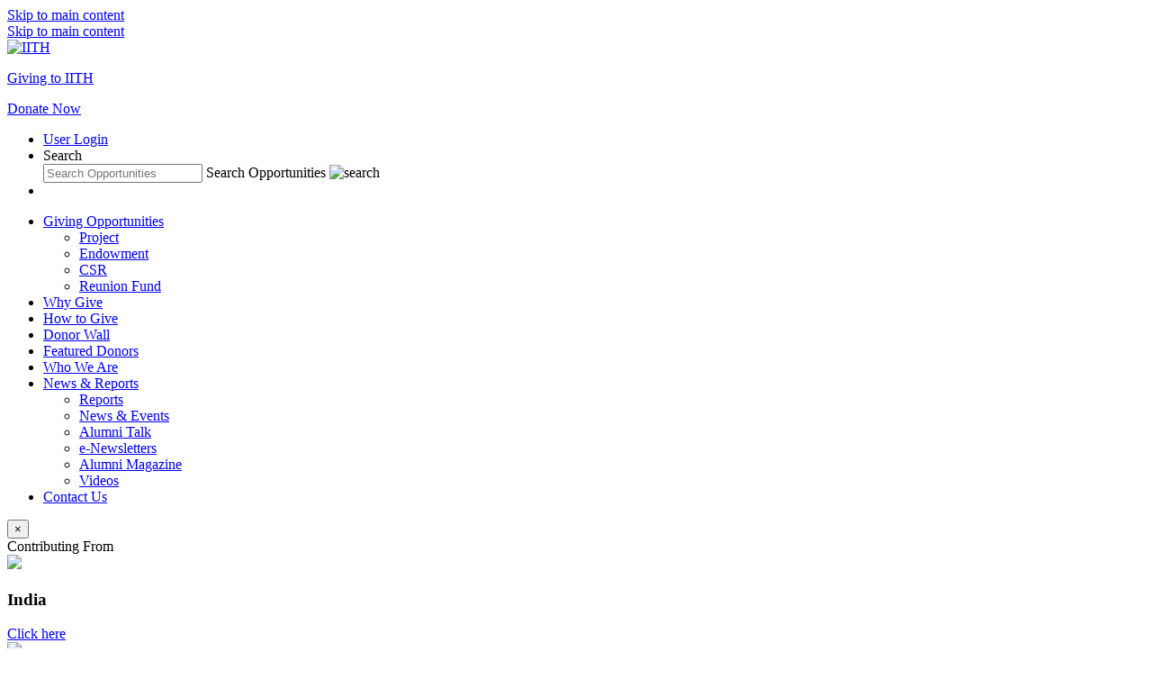

--- FILE ---
content_type: text/html; charset=UTF-8
request_url: https://giving.iith.ac.in/csr/decellularized_corneal_matrix_hydrogel-based_injectable_hydrogel_a_candidate
body_size: 6161
content:
<!DOCTYPE html>
<html lang="en">
<head>
    <meta charset="utf-8">
    <meta name="viewport" content="width=device-width, initial-scale=1, shrink-to-fit=no" />
    <meta http-equiv="X-UA-Compatible" content="IE=edge">
    <meta name="csrf-token" content="fDe56bhd2zrksp6nsqSiKlSvFr0a3Sz9gd9j3txu">
    <meta name="viewport" content="width=device-width, initial-scale=1">
    <title>Giving to IIT Hyderabad | Decellularized corneal matrix hydrogel-based injectable hydrogel - a candidate for future treatment strategy for corneal indications</title>
    <meta name="title" content="Giving to IIT Hyderabad | Decellularized corneal matrix hydrogel-based injectable hydrogel - a candidate for future treatment strategy for corneal indications" />
    <meta name="description" content="At IIT Hyderabad, the proposed project of Decellularized Corneal Matrix Hydrogel-based injectable aims for toxicology study to prove the safety of hydrogel during human applications." />
    <meta name="keywords" content="Indian Institute of Technology Hyderabad">
    <meta property="og:title" content="Giving to IIT Hyderabad | Decellularized corneal matrix hydrogel-based injectable hydrogel - a candidate for future treatment strategy for corneal indications" />
    <meta property="og:description" content="At IIT Hyderabad, the proposed project of Decellularized Corneal Matrix Hydrogel-based injectable aims for toxicology study to prove the safety of hydrogel during human applications." />
            <meta property="og:image" content="https://giving.iith.ac.in/storage/images/GivingOpportunities/csr5.jpg" />
        <meta property="og:image:url" content="https://giving.iith.ac.in/storage/images/GivingOpportunities/csr5.jpg" />
        <meta name="theme-color" />
    <link rel="canonical" href="https://giving.iith.ac.in/csr/decellularized_corneal_matrix_hydrogel-based_injectable_hydrogel_a_candidate" />

    <link rel="icon" href="/favicon.png" />
    <link href="https://giving.iith.ac.in/theme/default/css/base.css?ts=1637583563" rel='stylesheet' type='text/css' />
    <link href="https://giving.iith.ac.in/theme/default/css/app.css?ts=1665379632" rel='stylesheet' type='text/css' />

    <!-- Fonts -->
    <!-- <link href='//fonts.googleapis.com/css?family=Roboto:400,300' rel='stylesheet' type='text/css'> -->

    <!-- HTML5 shim and Respond.js for IE8 support of HTML5 elements and media queries -->
    <!-- WARNING: Respond.js doesn't work if you view the page via file:// -->
    <!--[if lt IE 9]>
        <script src="https://oss.maxcdn.com/html5shiv/3.7.2/html5shiv.min.js"></script>
        <script src="https://oss.maxcdn.com/respond/1.4.2/respond.min.js"></script>
    <![endif]-->
        <style>
    .error_msg,.vErrMsg{
        font-family: Verdana;
        color: red;
        font-weight: normal;
        font-size: 11px;
        text-align: center;
    }

    .hide {
        display: none !important;
    }
    .intro-block-content {
        background-color: #ed5127;
        padding:10px;;
        text-align: center;
        color: #fff;
    }
    .intro-block-content p {
        font: 16px 'source_sans_proregular';
        color: #fff;
        margin-bottom: 0;
    }
    </style>

            <!-- Global site tag (gtag.js) - Google Analytics -->
        <script async src="https://www.googletagmanager.com/gtag/js?id=G-9YLBE6Q8H0"></script>
        <script>
        window.dataLayer = window.dataLayer || [];
        function gtag(){dataLayer.push(arguments);}
        gtag('js', new Date());

        gtag('config', 'G-9YLBE6Q8H0');
        </script>
    </head>
<body>

    <a id="skippy" class="sr-only sr-only-focusable" href="#content">
        <div class="container">
            <span class="skiplink-text">Skip to main content</span>
        </div>
    </a>
    <!-- begin header -->
    <a id="skippy" class="sr-only sr-only-focusable" href="#content">
    <div class="container">
        <span class="skiplink-text">Skip to main content</span>
    </div>
</a>

<!--===========================================
    Header 
===============================================-->

<header class="header">
    <div class="container">
        <div class="header__container">
            <div class="header__logosection">
                <div class="header__logosectionlogo">
                    <a href="https://www.iith.ac.in/" target="_blank"><img src="https://giving.iith.ac.in/theme/default/images/iith-logo.png" alt="IITH"
                            title="Giving To IITH" /></a>
                </div>
                <div class="header__logosectiontext">
                    <p><a href="/">Giving to IITH</a></p>
                </div>
            </div>
            <div class="header__toolssection">
                <a href="https://giving.iith.ac.in/open-contribute" class="btn btn--donate">Donate Now</a>
                <ul class="header__tools">
                    <!-- <li></li> -->
                    <li>
                        <a href="https://giving.iith.ac.in/login" class="header__user"> User Login </a>
                    </li>
                    <li class="searchpopbtn">
                        <a class="header__searchbtn">Search</a>
                        <div class="searchpop">
                            <div class="headsearch">
                                <form class="form-inline mt-2 mt-md-0" id="search" action="https://giving.iith.ac.in/giving-opportunities/search">
                                    <input type="text" name="key" class="headsearch__searchbox" placeholder="Search Opportunities" />
                                    <label for="">Search Opportunities</label>
                                    <a class="headsearch__searchicon"><img src="https://giving.iith.ac.in/theme/default/images/search-grey.png" alt="search" /></a>
                                </form>
                            </div>
                        </div>
                    </li>
                    <li class="menu-trigger">
                        <div class="menubtn">
                            <div class="menubtn__burger"></div>
                        </div>
                    </li>
                </ul>
            </div>
        </div>
    </div>
</header>

<nav class="navigation navbar__transition">
    <div class="container">
        <ul class="navigation__menu">
            
            <li class="navigation__items navigation__items--haschild">
                <a href="https://giving.iith.ac.in/giving-opportunities" title="Giving Opportunities">Giving Opportunities</a>
                <ul class="navigation__submenu">
                                            <li class="navigation__submenuitems">
                            <a href="https://giving.iith.ac.in/giving-opportunities/project" title="Project">Project</a>
                        </li>
                                            <li class="navigation__submenuitems">
                            <a href="https://giving.iith.ac.in/giving-opportunities/endowment" title="Endowment">Endowment</a>
                        </li>
                                            <li class="navigation__submenuitems">
                            <a href="https://giving.iith.ac.in/giving-opportunities/csr" title="CSR">CSR</a>
                        </li>
                                            <li class="navigation__submenuitems">
                            <a href="https://giving.iith.ac.in/giving-opportunities/reunion_fund" title="Reunion Fund">Reunion Fund</a>
                        </li>
                                        
                </ul>
            </li>
            
                                            <li class="navigation__items">
                                            <a href="/why-give" title="Why Give" >Why Give</a>
                                    </li>
                                                            <li class="navigation__items">
                                            <a href="/how-to-give" title="How to Give" >How to Give</a>
                                    </li>
                                                            <li class="navigation__items">
                                            <a href="/donor-wall" title="Donor Wall" >Donor Wall</a>
                                    </li>
                                                            <li class="navigation__items">
                                            <a href="/featured-donors" title="Featured Donors" >Featured Donors</a>
                                    </li>
                                                            <li class="navigation__items">
                                            <a href="/who-we-are" title="Who We Are" >Who We Are</a>
                                    </li>
                                                            <li class="navigation__items navigation__items--haschild">
                                            <a href="#" title="News &amp; Reports" >News &amp; Reports</a>
                                        <ul class="navigation__submenu">
                                                    <li class="navigation__submenuitems">
                                                                    <a href="/reports" title="Reports" >Reports</a>
                                                            </li>
                                                    <li class="navigation__submenuitems">
                                                                    <a href="/news" title="News &amp; Events" >News &amp; Events</a>
                                                            </li>
                                                    <li class="navigation__submenuitems">
                                                                    <a href="/alumni-talk" title="Alumni Talk" >Alumni Talk</a>
                                                            </li>
                                                    <li class="navigation__submenuitems">
                                                                    <a href="/newsletters" title="e-Newsletters" >e-Newsletters</a>
                                                            </li>
                                                    <li class="navigation__submenuitems">
                                                                    <a href="/alumni-magazine" title="Alumni Magazine" >Alumni Magazine</a>
                                                            </li>
                                                    <li class="navigation__submenuitems">
                                                                    <a href="/videos" title="Videos" >Videos</a>
                                                            </li>
                                            </ul>
                </li>
                            
            <li class="navigation__items">
                <a href="/contact-us" title="Contact Us">Contact Us</a>
            </li>
        </ul>
    </div>
</nav>
    <!-- begin content -->
    <main role="main" id="main">
    
<div class="modal fade" id="donate-info-modal" tabindex="-1" role="dialog" aria-hidden="true">
    <div class="modal-dialog donate-modal-dialog wof-popup-content">
        <div class="modal-content donate-modal-content">
            <button type="button" class="wof-close close" data-dismiss="modal" aria-label="Close"><span aria-hidden="true">×</span></button>
            <div class="doante-modalsep">
            <span class="donate-title text-center">Contributing From</span>
                <div class="row">

                    <div class="col-sm-4 col-md-4">
                        <div class="donate-linkContainer">
                            <img src="https://giving.iith.ac.in/theme/default/images/flag-round-250.png">
                            <h3 class="donate-modal__linkhead first">India</h3>
                            <a class="donate-modal__link" title="Click here" href="https://giving.iith.ac.in/contribute/pg-location?id=9&amp;country=india">Click here</a>
                        </div>


                    </div>
                    <div class="col-sm-4 col-md-4">
                        <div class="donate-linkContainer">
                            <img src="https://giving.iith.ac.in/theme/default/images/united-states-of-america.png">
                            <h3 class="donate-modal__linkhead first">The USA</h3>
                            <a class="donate-modal__link" title="Click here"
                            href="https://giving.iith.ac.in/contribute/pg-location?id=9&amp;country=usa">Click here</a>
                        </div>
                    </div>
                    <div class="col-sm-4 col-md-4">
                        <div class="donate-linkContainer">
                            <img src="https://giving.iith.ac.in/theme/default/images/internet.png">
                            <h3 class="donate-modal__linkhead first">Other countries</h3>
                            <a class="donate-modal__link" title="Click here" href="/how-to-give">Click here</a>
                        </div>
                    </div>
                </div>
            </div>
            <div class="col-sm-12">
						<p class="donate-modalinfotext   text-center">Contributions are eligible for relevant tax exemption</p>
		    </div>
        </div>
    </div>
</div>

<!-- Banner -->
<div class="herobanner">
    <div class="herobanner__carosal">
        <div class="herobanner__slide">
            <div class="herobanner__bg" style="
                        background: url(/theme/default/images/banner.jpg);
                    "></div>
            <div class="container herobanner__introtext">
                <h1 class="herobanner__heading">
                CSR
                </h1>
            </div>
        </div>
    </div>
</div>
<!-- Banner -->
<!-- BreadCrumb -->
<div class="breadcrumb">
    <div class="container">
        <ul>
            <li><a href="https://giving.iith.ac.in">Home</a></li>
            <li>
                <a href="https://giving.iith.ac.in/giving-opportunities">Giving Opportunities</a>
            </li>
            <li>
                <a href="https://giving.iith.ac.in/giving-opportunities/csr">CSR</a>
            </li>
            <li>Decellularized corneal matrix hydrogel-based injectable hydrogel – a candidate..</li>
        </ul>
    </div>
</div>
<!-- BreadCrumb -->



<section class="section">
    <div class="container">
        <div class="section__head">
            <h2 class="section__heading">
                <a>Decellularized corneal matrix hydrogel-based injectable hydrogel – a candidate..</a>
            </h2>
        </div>
        <div class="row">
            <div class="col-sm-12">
                <div class="card card--details">
                    <div class="row">
                        <div class="col-lg-7">
                            <div class="card__img">
                                                                <img src="https://giving.iith.ac.in/storage/images/GivingOpportunities/csr5.jpg" alt="Decellularized corneal matrix hydrogel-based injectable hydrogel – a candidate.." title="Decellularized corneal matrix hydrogel-based injectable hydrogel – a candidate.." />
                                                            </div>
                        </div>
                        <div class="col-lg-5">
                            <div class="card__detailsec">
                                <div class="card__ratesec">
                                    <div class="card__ratesec__discount">
                                                                                <p>
                                        0%
                                        </p>
                                                                            </div>
                                    <div class="card__ratesec__value">
                                        <p>
                                            Target: <span>₹ 30,00,000 ($ 37500)</span>
                                        </p>
                                        <p>
                                            Raised: <span>₹ 0 ($ 0)</span>
                                        </p>
                                    </div>
                                </div>
                                                                <p class="card__dcount">
                                    No. of Donors :
                                    <span>0</span>
                                </p>
                                <p class="card__cdate">
                                    Completion Date:
                                    <span>31st December 2023</span>
                                </p>
                                <div class="card__socialsection">
                                                                <a href="#" data-toggle="modal" data-target="#donate-info-modal">
                                <img src="/theme/default/images/donate-now.png" alt="donate-now">
                                </a>
                                                                <ul class="card__social ">
                                    <li>
                                        Share:
                                    </li>
                                    <li>
                                        <a href="https://www.facebook.com/sharer/sharer.php?u=https://giving.iith.ac.in/csr/decellularized_corneal_matrix_hydrogel-based_injectable_hydrogel_a_candidate" target="_blank"><img src="/theme/default/images/facebook.png" alt="fb" title="Facebook" /></a>
                                    </li>
                                    <li>
                                        <a href="https://twitter.com/intent/tweet?text=Decellularized corneal matrix hydrogel-based injectable hydrogel – a candidate..&amp;url=https://giving.iith.ac.in/csr/decellularized_corneal_matrix_hydrogel-based_injectable_hydrogel_a_candidate" target="_blank"><img src="/theme/default/images/twitter.png" alt="twitter" title="twitter" /></a>
                                    </li>
                                    <li>
                                        <a href="https://www.linkedin.com/shareArticle?mini=true&amp;url=https://giving.iith.ac.in/csr/decellularized_corneal_matrix_hydrogel-based_injectable_hydrogel_a_candidate&amp;title=Decellularized corneal matrix hydrogel-based injectable hydrogel – a candidate.." target="_blank"><img src="/theme/default/images/linkedin.png" alt="linkedin" title="linkedin" /></a>
                                    </li>
                                </ul>
                                </div>
                                                                                                                                                                                        <a href="/storage/files/Reports/CSR Proposal -dCMH.pdf" class="card__innerlink" target="_blank">Decellularized_corneal_matrix_hydrogel-based_injectable_hydrogel-a_candidate_for_future_treatment_strategy_for_corneal_indications.pdf</a>
                                                                                                                                                
                            </div>
                        </div>
                    </div>
                </div>
            </div>
        </div>
        <div class="row">
            <div class="col-sm-12">
                <p>
                <p><strong>Objectives of the project:</strong> A toxicology study will be essential to prove the safety of hydrogel during human applications.</p>
<ol>
<li><span class="small">Preparation and characterization of Cornea hydrogel from Bovine sources</span></li>
<li><span class="small">Extensive Toxicology study</span>
<ol>
<li><span class="small">Cytotoxicity Test</span></li>
<li><span class="small">Skin sensitization test</span></li>
<li><span class="small">Ocular Irritation in Rabbit</span></li>
<li><span class="small">Acute systemic toxicity test</span></li>
<li><span class="small">Material Mediated Pyrogenicity</span></li>
<li><span class="small">Intraocular irritation in Rabbits - 3 days</span></li>
<li><span class="small">Intraocular irritation in Rabbits - 90 days</span></li>
<li><span class="small">Maximum dose ocular irritation and persistence in rabbits - 14 days</span></li>
</ol>
</li>
<li><span class="small">Data collection and documentation for Regulatory approval for human trial</span></li>
</ol>
<p><strong>Timeline and Budget:</strong><br>Year 1: 15 Lakhs<br>Year 2: 10 Lakhs<br>Year 3: 5 Lakhs</p>
<p><strong>Proposer Name &amp; Designation:</strong><br>Dr. Falguni Pati, Associate Professor, Department of Biomedical Engineering</p>
                </p>

            </div>
        </div>
    </div>
</section>
Z
<!-- <section class="section">
    <div class="container">
        <div class="section__head">
            <h2 class="section__heading">
                <a>Detailed Proposal and Other Reports</a>
            </h2>
        </div>
        <div class="row">
                                            <div class="col-lg-6">
                    <a href="/storage/files/Reports/CSR Proposal -dCMH.pdf" class="section__pdflink" target="_blank">Decellularized_corneal_matrix_hydrogel-based_injectable_hydrogel-a_candidate_for_future_treatment_strategy_for_corneal_indications.pdf</a>
                </div>
                                                </div>
    </div>
</section>
 -->





<a href="#" data-toggle="modal" data-target="#donate-info-modal" class="donate__stickybtn"><img src="/theme/default/images/donate-now.png" alt="donate-now"></a>
<div class="popup__overlay"></div>

    </main>
    <!-- begin footer -->
    


<footer class="footer">
        <div class="container">
            <div class="footer__container">
                <div class="footer__logosection">
                    <div class="footer__logo">
                        <h4 class="footer__headtext">
                            GIVING TO IITH
                        </h4>
                        <a href="/"><img src="https://giving.iith.ac.in/theme/default/images/footer-logo.png" alt="IITH" title="IITH" /></a>
                    </div>
                </div>
                <div class="footer__linksection">
                    <div class="footer__linkcontainer d-flex">
                        <div class="footer__col">
                            <h4 class="footer__headtext">
                                Home
                            </h4>
                            <ul class="footer__list">
                                                                    <li class="footer__list__items">
                                        <a href="/why-give">Why Give</a>
                                    </li>
                                                                    <li class="footer__list__items">
                                        <a href="/how-to-give">How to Give</a>
                                    </li>
                                                                    <li class="footer__list__items">
                                        <a href="/donor-wall">Donor Wall</a>
                                    </li>
                                                                    <li class="footer__list__items">
                                        <a href="/featured-donors">Featured Donors</a>
                                    </li>
                                                                    <li class="footer__list__items">
                                        <a href="/who-we-are">Who We Are</a>
                                    </li>
                                
                            </ul>
                        </div>
                        <div class="footer__col">
                            <h4 class="footer__headtext">
                            Giving Opportunities
                            </h4>
                            <ul class="footer__list">
                                                                    <li class="footer__list__items">
                                        <a href="https://giving.iith.ac.in/giving-opportunities/project">Project</a>
                                    </li>
                                                                    <li class="footer__list__items">
                                        <a href="https://giving.iith.ac.in/giving-opportunities/endowment">Endowment</a>
                                    </li>
                                                                    <li class="footer__list__items">
                                        <a href="https://giving.iith.ac.in/giving-opportunities/csr">CSR</a>
                                    </li>
                                                                    <li class="footer__list__items">
                                        <a href="https://giving.iith.ac.in/giving-opportunities/reunion_fund">Reunion Fund</a>
                                    </li>
                                                            </ul>
                        </div>
                        <div class="footer__col">
                            <h4 class="footer__headtext">
                                News &
                                Reports
                            </h4>
                            <ul class="footer__list">
                                                                    <li class="footer__list__items">
                                        <a href="/news">News</a>
                                    </li>
                                                                    <li class="footer__list__items">
                                        <a href="/annual-reports">Annual Reports</a>
                                    </li>
                                                                    <li class="footer__list__items">
                                        <a href="/giving-reports">Giving Reports</a>
                                    </li>
                                                                    <li class="footer__list__items">
                                        <a href="/newsletters">e-Newsletters</a>
                                    </li>
                                                                    <li class="footer__list__items">
                                        <a href="/alumni-magazine">Alumni Magazine</a>
                                    </li>
                                                                    <li class="footer__list__items">
                                        <a href="/videos">Videos</a>
                                    </li>
                                                            </ul>
                        </div>
                        <div class="footer__col">
                            <h4 class="footer__headtext">
                                Contact
                                Us
                            </h4>
                            <p class="footer__para">
                            Office of Alumni Relations<br />
                            Room No. 105, MSME building,<br />
                            Indian Institute of Technology<br />
                            Hyderabad, Kandi, Sangareddy,<br />
                            Telangana - 502284, India<br />
                            Email: <a href="mailto:office.ar@iith.ac.in">office.ar@iith.ac.in</a><br/>
                            <a href="https://iith.ac.in/cce/index.html" target="_blank">https://iith.ac.in/cce/index.html</a>
                            </p>
                            <p class="footer__para">
                            Dr. Mudrika Khandelwal<br />
							Dean, Alumni Relations<br />
							Room No. 404, MSME building<br />
							Phone: 040 - 2301 7118<br />
							Email: <a href="mailto:dean.ar@iith.ac.in">dean.ar@iith.ac.in</a>

                            </p>
                            <div class="footer__socialcards">
                                <ul>
                                    <li>
                                        <a href="https://www.facebook.com/iithyderabad/" target="_blank"><img src="https://giving.iith.ac.in/theme/default/images/footer--fb.png" alt="fb" title="Facebook" /></a>
                                    </li>
                                    <li>
                                        <a href="https://www.instagram.com/iithyderabad/" target="_blank"><img src="https://giving.iith.ac.in/theme/default/images/footer-instagram.png" alt="instagram" title="Instagram" /></a>
                                    </li>
                                    <li>
                                        <a href="https://www.linkedin.com/in/dean-alumni-and-corporate-relations-iit-hyderabad-9a36a2212/" target="_blank"><img src="https://giving.iith.ac.in/theme/default/images/footer-linkedin.png" alt="linkedin" title="Linkedin" /></a>
                                    </li>
                                    <li>
                                        <a href="https://www.youtube.com/c/iithyderabadofficial" target="_blank"><img src="https://giving.iith.ac.in/theme/default/images/footer-youtube.png" alt="youtube" title="Youtube" /></a>
                                    </li>
                                </ul>
                            </div>
                        </div>
                    </div>
                    <div class="footer__horlist">
                        <ul>
                            <li>
                                <a href="/statutory-documents">Statutory Documents</a>
                            </li>
                            <li>
                                <a href="/privacy-policy">Privacy & Sustainability Policy</a>
                            </li>
                            <!-- <li>
                                <a href="/terms-and-conditions">Terms of Use</a>
                            </li>
                            <li>
                                <a href="/disclaimer">Disclaimer</a>
                            </li> -->
                            <li>
                                <a href="https://giving.iith.ac.in/sitemap">Sitemap</a>
                            </li>
                        </ul>
                    </div>
                </div>
            </div>
        </div>
        <div class="footer__copyright">
            <div class="container">
                <p class="footer__copyright__text">
                    © 2026 Indian Institute of Technology Hyderabad, Kandi, Sangareddy, Telangana, India. All rights reserved.
                </p>
                <p class="footer__copyright__text text-right">
                <a href="https://www.whatarage.com/" target="_blank">Powered by RAGE</a>
                </p>
            </div>
        </div>
    </footer>

<div class="scrolltop">
    <div class="scrolltop__circle"></div>
</div>
<!-- begin common template blocks (usually hidden) like modal, lightbox etc -->
<input type="hidden" id="csrf_token" name="_token" value="fDe56bhd2zrksp6nsqSiKlSvFr0a3Sz9gd9j3txu" />
<script>var vueExtend = {};</script>
<!-- scripts -->
<script src="https://giving.iith.ac.in/theme/default/js/app.js?ts=1647657317"></script>
<script src="https://giving.iith.ac.in/theme/default/js/app_lib.js?ts=1647657317"></script>
<script src="https://giving.iith.ac.in/theme/default/js/holder.min.js?ts=1647657317"></script>
<!-- <script src="https://giving.iith.ac.in/theme/default/js/slick.min.js?ts=1647657317"></script> -->
<script src="https://giving.iith.ac.in/theme/default/js/ui.js?ts=1638531652"></script>
<script type="text/javascript" src="//cdn.jsdelivr.net/npm/slick-carousel@1.8.1/slick/slick.min.js"></script>
<script type="text/javascript">
var lbs_current_theme = "default";
// site urls on js
var URL = {
	'base': 'https://giving.iith.ac.in',
	'current': 'https://giving.iith.ac.in/csr/decellularized_corneal_matrix_hydrogel-based_injectable_hydrogel_a_candidate',
	'uri': '/csr/decellularized_corneal_matrix_hydrogel-based_injectable_hydrogel_a_candidate',
	'full': 'https://giving.iith.ac.in/csr/decellularized_corneal_matrix_hydrogel-based_injectable_hydrogel_a_candidate'
};
// Google event track variable

// general doc ready for all layouts
$(document).ready(function() {
    // Responsive.windowResized();
	// first visit sign up form
	var check_first_visit = AU.getCookie('first_visit');
	if (!check_first_visit) {
        setTimeout(function(){
            //do your functionality here
			AU.setCookie('first_visit', 'first', 10);
		}, 2000);
	}
});
</script>

<script type="text/javascript">
var call_trackevent	= "";
if(call_trackevent) {
	$(window).load(function() {
		AU.trackGAEvent("");
	});
}
</script>
<script>
    var curpg = window.location.href;
    curpg = curpg.replace("https://", "");
    var arr_cur = curpg.split("/");
    var final_op = arr_cur[1];
    let reports = ['news','giving-reports','annual-reports','newsletters','alumni-magazine','videos'];
    if( arr_cur[2]!=null && (arr_cur[2].split("?"))[0] == 'search' )
    {
        $('.header__searchbtn').css('color','#FFCC00 !important');
    }
    else if( final_op == 'giving-opportunities' )
    {
        $('nav').find('[href="https://'+arr_cur[0]+'/'+arr_cur[1]+'"]').parent().addClass('active');
    }
    else
    {
        $('nav').find('[href="/'+final_op+'"]').parent().addClass('active');
    }
    
    // alert(arr_cur[1]);
    $('.headsearch__searchicon').on('click',function(){
        $('#search').submit();
    });
</script>
</body>
</html>
